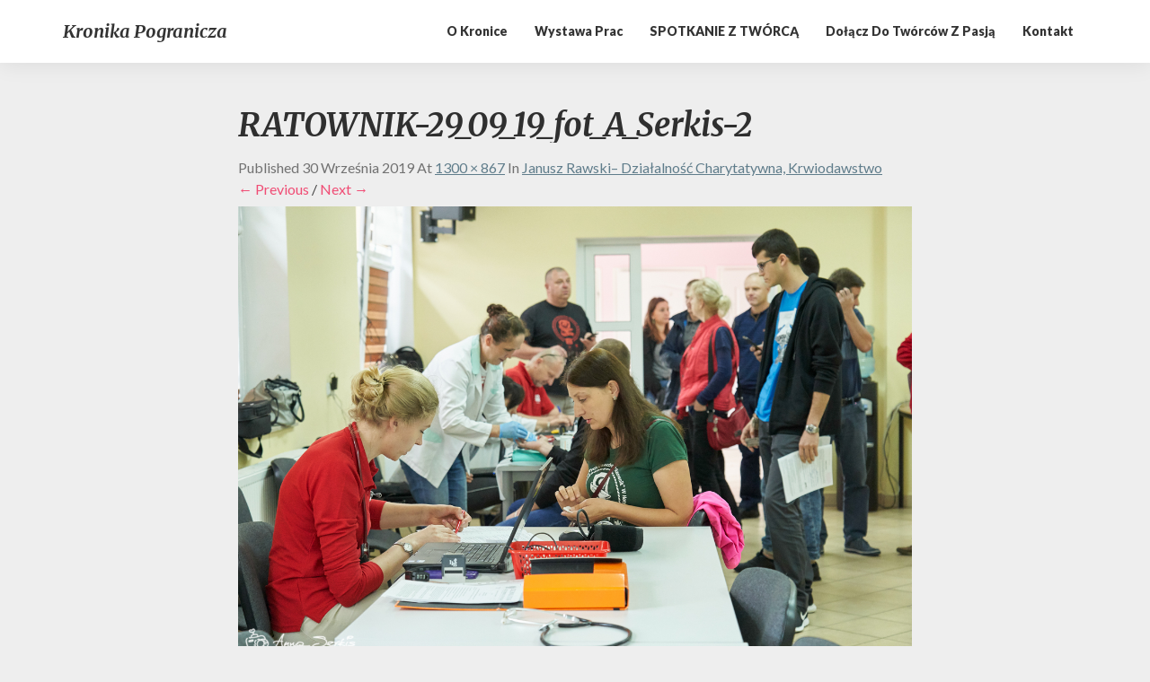

--- FILE ---
content_type: text/html; charset=UTF-8
request_url: http://kronika.ziemialubaczowska.pl/janusz-rawski-dzialalnosc-charytatywna-krwiodawstwo/ratownik-29_09_19_fot_a_serkis-2/
body_size: 11893
content:
<!DOCTYPE html>
<html xmlns="http://www.w3.org/1999/xhtml" dir="ltr" lang="pl-PL" prefix="og: https://ogp.me/ns#">
<head>
  <meta charset="UTF-8" />
  <meta name="viewport" content="width=device-width" />
  <link rel="profile" href="http://gmpg.org/xfn/11" />
  <link rel="pingback" href="http://kronika.ziemialubaczowska.pl/xmlrpc.php" />
  <title>RATOWNIK-29_09_19_fot_A_Serkis-2 | Kronika Pogranicza</title>
	<style>img:is([sizes="auto" i], [sizes^="auto," i]) { contain-intrinsic-size: 3000px 1500px }</style>
	
		<!-- All in One SEO 4.9.1.1 - aioseo.com -->
	<meta name="robots" content="max-image-preview:large" />
	<meta name="author" content="Admin"/>
	<link rel="canonical" href="http://kronika.ziemialubaczowska.pl/janusz-rawski-dzialalnosc-charytatywna-krwiodawstwo/ratownik-29_09_19_fot_a_serkis-2/" />
	<meta name="generator" content="All in One SEO (AIOSEO) 4.9.1.1" />
		<meta property="og:locale" content="pl_PL" />
		<meta property="og:site_name" content="Kronika Pogranicza | Twórcy z pasją Ziemi Lubaczowskiej" />
		<meta property="og:type" content="article" />
		<meta property="og:title" content="RATOWNIK-29_09_19_fot_A_Serkis-2 | Kronika Pogranicza" />
		<meta property="og:url" content="http://kronika.ziemialubaczowska.pl/janusz-rawski-dzialalnosc-charytatywna-krwiodawstwo/ratownik-29_09_19_fot_a_serkis-2/" />
		<meta property="article:published_time" content="2019-09-30T15:34:11+00:00" />
		<meta property="article:modified_time" content="2019-09-30T15:34:11+00:00" />
		<meta property="article:publisher" content="https://www.facebook.com/TegitEtProtegit/?__tn__=kC-R&#038;amp;eid=ARA9lw2pPRZl3qkTLM-Z5JJcdqz9KqcDvVueMHNbKUamTndtwbbOVBAVPSBua3p14oKBX6K_C6qaXoVd&#038;amp;hc_ref=ARTZ1642NZqiCYLAW7awC9IFOlVb3l-5Ci14FWtIXPDwRGc4EQabns3PM3T7AZIilvw&#038;amp;__xts__0=68.[base64]" />
		<meta name="twitter:card" content="summary" />
		<meta name="twitter:title" content="RATOWNIK-29_09_19_fot_A_Serkis-2 | Kronika Pogranicza" />
		<script type="application/ld+json" class="aioseo-schema">
			{"@context":"https:\/\/schema.org","@graph":[{"@type":"BreadcrumbList","@id":"http:\/\/kronika.ziemialubaczowska.pl\/janusz-rawski-dzialalnosc-charytatywna-krwiodawstwo\/ratownik-29_09_19_fot_a_serkis-2\/#breadcrumblist","itemListElement":[{"@type":"ListItem","@id":"http:\/\/kronika.ziemialubaczowska.pl#listItem","position":1,"name":"Home","item":"http:\/\/kronika.ziemialubaczowska.pl","nextItem":{"@type":"ListItem","@id":"http:\/\/kronika.ziemialubaczowska.pl\/janusz-rawski-dzialalnosc-charytatywna-krwiodawstwo\/ratownik-29_09_19_fot_a_serkis-2\/#listItem","name":"RATOWNIK-29_09_19_fot_A_Serkis-2"}},{"@type":"ListItem","@id":"http:\/\/kronika.ziemialubaczowska.pl\/janusz-rawski-dzialalnosc-charytatywna-krwiodawstwo\/ratownik-29_09_19_fot_a_serkis-2\/#listItem","position":2,"name":"RATOWNIK-29_09_19_fot_A_Serkis-2","previousItem":{"@type":"ListItem","@id":"http:\/\/kronika.ziemialubaczowska.pl#listItem","name":"Home"}}]},{"@type":"ItemPage","@id":"http:\/\/kronika.ziemialubaczowska.pl\/janusz-rawski-dzialalnosc-charytatywna-krwiodawstwo\/ratownik-29_09_19_fot_a_serkis-2\/#itempage","url":"http:\/\/kronika.ziemialubaczowska.pl\/janusz-rawski-dzialalnosc-charytatywna-krwiodawstwo\/ratownik-29_09_19_fot_a_serkis-2\/","name":"RATOWNIK-29_09_19_fot_A_Serkis-2 | Kronika Pogranicza","inLanguage":"pl-PL","isPartOf":{"@id":"http:\/\/kronika.ziemialubaczowska.pl\/#website"},"breadcrumb":{"@id":"http:\/\/kronika.ziemialubaczowska.pl\/janusz-rawski-dzialalnosc-charytatywna-krwiodawstwo\/ratownik-29_09_19_fot_a_serkis-2\/#breadcrumblist"},"author":{"@id":"http:\/\/kronika.ziemialubaczowska.pl\/author\/annaadmin\/#author"},"creator":{"@id":"http:\/\/kronika.ziemialubaczowska.pl\/author\/annaadmin\/#author"},"datePublished":"2019-09-30T15:34:11+00:00","dateModified":"2019-09-30T15:34:11+00:00"},{"@type":"Person","@id":"http:\/\/kronika.ziemialubaczowska.pl\/#person","name":"Admin","image":{"@type":"ImageObject","@id":"http:\/\/kronika.ziemialubaczowska.pl\/janusz-rawski-dzialalnosc-charytatywna-krwiodawstwo\/ratownik-29_09_19_fot_a_serkis-2\/#personImage","url":"https:\/\/secure.gravatar.com\/avatar\/78a3165fe8c3fd6eab46dd8cdd45325c4a5e60d1b540189a8ef58d767c449c04?s=96&d=mm&r=g","width":96,"height":96,"caption":"Admin"}},{"@type":"Person","@id":"http:\/\/kronika.ziemialubaczowska.pl\/author\/annaadmin\/#author","url":"http:\/\/kronika.ziemialubaczowska.pl\/author\/annaadmin\/","name":"Admin","image":{"@type":"ImageObject","@id":"http:\/\/kronika.ziemialubaczowska.pl\/janusz-rawski-dzialalnosc-charytatywna-krwiodawstwo\/ratownik-29_09_19_fot_a_serkis-2\/#authorImage","url":"https:\/\/secure.gravatar.com\/avatar\/78a3165fe8c3fd6eab46dd8cdd45325c4a5e60d1b540189a8ef58d767c449c04?s=96&d=mm&r=g","width":96,"height":96,"caption":"Admin"}},{"@type":"WebSite","@id":"http:\/\/kronika.ziemialubaczowska.pl\/#website","url":"http:\/\/kronika.ziemialubaczowska.pl\/","name":"Kronika Pogranicza","description":"Tw\u00f3rcy z pasj\u0105 Ziemi Lubaczowskiej","inLanguage":"pl-PL","publisher":{"@id":"http:\/\/kronika.ziemialubaczowska.pl\/#person"}}]}
		</script>
		<!-- All in One SEO -->

<link rel='dns-prefetch' href='//fonts.googleapis.com' />
<link rel="alternate" type="application/rss+xml" title="Kronika Pogranicza &raquo; Kanał z wpisami" href="http://kronika.ziemialubaczowska.pl/feed/" />
<link rel="alternate" type="application/rss+xml" title="Kronika Pogranicza &raquo; Kanał z komentarzami" href="http://kronika.ziemialubaczowska.pl/comments/feed/" />
<link rel="alternate" type="application/rss+xml" title="Kronika Pogranicza &raquo; RATOWNIK-29_09_19_fot_A_Serkis-2 Kanał z komentarzami" href="http://kronika.ziemialubaczowska.pl/janusz-rawski-dzialalnosc-charytatywna-krwiodawstwo/ratownik-29_09_19_fot_a_serkis-2/feed/" />
<script type="text/javascript">
/* <![CDATA[ */
window._wpemojiSettings = {"baseUrl":"https:\/\/s.w.org\/images\/core\/emoji\/16.0.1\/72x72\/","ext":".png","svgUrl":"https:\/\/s.w.org\/images\/core\/emoji\/16.0.1\/svg\/","svgExt":".svg","source":{"concatemoji":"http:\/\/kronika.ziemialubaczowska.pl\/wp-includes\/js\/wp-emoji-release.min.js?ver=6.8.3"}};
/*! This file is auto-generated */
!function(s,n){var o,i,e;function c(e){try{var t={supportTests:e,timestamp:(new Date).valueOf()};sessionStorage.setItem(o,JSON.stringify(t))}catch(e){}}function p(e,t,n){e.clearRect(0,0,e.canvas.width,e.canvas.height),e.fillText(t,0,0);var t=new Uint32Array(e.getImageData(0,0,e.canvas.width,e.canvas.height).data),a=(e.clearRect(0,0,e.canvas.width,e.canvas.height),e.fillText(n,0,0),new Uint32Array(e.getImageData(0,0,e.canvas.width,e.canvas.height).data));return t.every(function(e,t){return e===a[t]})}function u(e,t){e.clearRect(0,0,e.canvas.width,e.canvas.height),e.fillText(t,0,0);for(var n=e.getImageData(16,16,1,1),a=0;a<n.data.length;a++)if(0!==n.data[a])return!1;return!0}function f(e,t,n,a){switch(t){case"flag":return n(e,"\ud83c\udff3\ufe0f\u200d\u26a7\ufe0f","\ud83c\udff3\ufe0f\u200b\u26a7\ufe0f")?!1:!n(e,"\ud83c\udde8\ud83c\uddf6","\ud83c\udde8\u200b\ud83c\uddf6")&&!n(e,"\ud83c\udff4\udb40\udc67\udb40\udc62\udb40\udc65\udb40\udc6e\udb40\udc67\udb40\udc7f","\ud83c\udff4\u200b\udb40\udc67\u200b\udb40\udc62\u200b\udb40\udc65\u200b\udb40\udc6e\u200b\udb40\udc67\u200b\udb40\udc7f");case"emoji":return!a(e,"\ud83e\udedf")}return!1}function g(e,t,n,a){var r="undefined"!=typeof WorkerGlobalScope&&self instanceof WorkerGlobalScope?new OffscreenCanvas(300,150):s.createElement("canvas"),o=r.getContext("2d",{willReadFrequently:!0}),i=(o.textBaseline="top",o.font="600 32px Arial",{});return e.forEach(function(e){i[e]=t(o,e,n,a)}),i}function t(e){var t=s.createElement("script");t.src=e,t.defer=!0,s.head.appendChild(t)}"undefined"!=typeof Promise&&(o="wpEmojiSettingsSupports",i=["flag","emoji"],n.supports={everything:!0,everythingExceptFlag:!0},e=new Promise(function(e){s.addEventListener("DOMContentLoaded",e,{once:!0})}),new Promise(function(t){var n=function(){try{var e=JSON.parse(sessionStorage.getItem(o));if("object"==typeof e&&"number"==typeof e.timestamp&&(new Date).valueOf()<e.timestamp+604800&&"object"==typeof e.supportTests)return e.supportTests}catch(e){}return null}();if(!n){if("undefined"!=typeof Worker&&"undefined"!=typeof OffscreenCanvas&&"undefined"!=typeof URL&&URL.createObjectURL&&"undefined"!=typeof Blob)try{var e="postMessage("+g.toString()+"("+[JSON.stringify(i),f.toString(),p.toString(),u.toString()].join(",")+"));",a=new Blob([e],{type:"text/javascript"}),r=new Worker(URL.createObjectURL(a),{name:"wpTestEmojiSupports"});return void(r.onmessage=function(e){c(n=e.data),r.terminate(),t(n)})}catch(e){}c(n=g(i,f,p,u))}t(n)}).then(function(e){for(var t in e)n.supports[t]=e[t],n.supports.everything=n.supports.everything&&n.supports[t],"flag"!==t&&(n.supports.everythingExceptFlag=n.supports.everythingExceptFlag&&n.supports[t]);n.supports.everythingExceptFlag=n.supports.everythingExceptFlag&&!n.supports.flag,n.DOMReady=!1,n.readyCallback=function(){n.DOMReady=!0}}).then(function(){return e}).then(function(){var e;n.supports.everything||(n.readyCallback(),(e=n.source||{}).concatemoji?t(e.concatemoji):e.wpemoji&&e.twemoji&&(t(e.twemoji),t(e.wpemoji)))}))}((window,document),window._wpemojiSettings);
/* ]]> */
</script>
<style id='wp-emoji-styles-inline-css' type='text/css'>

	img.wp-smiley, img.emoji {
		display: inline !important;
		border: none !important;
		box-shadow: none !important;
		height: 1em !important;
		width: 1em !important;
		margin: 0 0.07em !important;
		vertical-align: -0.1em !important;
		background: none !important;
		padding: 0 !important;
	}
</style>
<link rel='stylesheet' id='wp-block-library-css' href='http://kronika.ziemialubaczowska.pl/wp-includes/css/dist/block-library/style.min.css?ver=6.8.3' type='text/css' media='all' />
<style id='classic-theme-styles-inline-css' type='text/css'>
/*! This file is auto-generated */
.wp-block-button__link{color:#fff;background-color:#32373c;border-radius:9999px;box-shadow:none;text-decoration:none;padding:calc(.667em + 2px) calc(1.333em + 2px);font-size:1.125em}.wp-block-file__button{background:#32373c;color:#fff;text-decoration:none}
</style>
<link rel='stylesheet' id='aioseo/css/src/vue/standalone/blocks/table-of-contents/global.scss-css' href='http://kronika.ziemialubaczowska.pl/wp-content/plugins/all-in-one-seo-pack/dist/Lite/assets/css/table-of-contents/global.e90f6d47.css?ver=4.9.1.1' type='text/css' media='all' />
<style id='global-styles-inline-css' type='text/css'>
:root{--wp--preset--aspect-ratio--square: 1;--wp--preset--aspect-ratio--4-3: 4/3;--wp--preset--aspect-ratio--3-4: 3/4;--wp--preset--aspect-ratio--3-2: 3/2;--wp--preset--aspect-ratio--2-3: 2/3;--wp--preset--aspect-ratio--16-9: 16/9;--wp--preset--aspect-ratio--9-16: 9/16;--wp--preset--color--black: #000000;--wp--preset--color--cyan-bluish-gray: #abb8c3;--wp--preset--color--white: #ffffff;--wp--preset--color--pale-pink: #f78da7;--wp--preset--color--vivid-red: #cf2e2e;--wp--preset--color--luminous-vivid-orange: #ff6900;--wp--preset--color--luminous-vivid-amber: #fcb900;--wp--preset--color--light-green-cyan: #7bdcb5;--wp--preset--color--vivid-green-cyan: #00d084;--wp--preset--color--pale-cyan-blue: #8ed1fc;--wp--preset--color--vivid-cyan-blue: #0693e3;--wp--preset--color--vivid-purple: #9b51e0;--wp--preset--gradient--vivid-cyan-blue-to-vivid-purple: linear-gradient(135deg,rgba(6,147,227,1) 0%,rgb(155,81,224) 100%);--wp--preset--gradient--light-green-cyan-to-vivid-green-cyan: linear-gradient(135deg,rgb(122,220,180) 0%,rgb(0,208,130) 100%);--wp--preset--gradient--luminous-vivid-amber-to-luminous-vivid-orange: linear-gradient(135deg,rgba(252,185,0,1) 0%,rgba(255,105,0,1) 100%);--wp--preset--gradient--luminous-vivid-orange-to-vivid-red: linear-gradient(135deg,rgba(255,105,0,1) 0%,rgb(207,46,46) 100%);--wp--preset--gradient--very-light-gray-to-cyan-bluish-gray: linear-gradient(135deg,rgb(238,238,238) 0%,rgb(169,184,195) 100%);--wp--preset--gradient--cool-to-warm-spectrum: linear-gradient(135deg,rgb(74,234,220) 0%,rgb(151,120,209) 20%,rgb(207,42,186) 40%,rgb(238,44,130) 60%,rgb(251,105,98) 80%,rgb(254,248,76) 100%);--wp--preset--gradient--blush-light-purple: linear-gradient(135deg,rgb(255,206,236) 0%,rgb(152,150,240) 100%);--wp--preset--gradient--blush-bordeaux: linear-gradient(135deg,rgb(254,205,165) 0%,rgb(254,45,45) 50%,rgb(107,0,62) 100%);--wp--preset--gradient--luminous-dusk: linear-gradient(135deg,rgb(255,203,112) 0%,rgb(199,81,192) 50%,rgb(65,88,208) 100%);--wp--preset--gradient--pale-ocean: linear-gradient(135deg,rgb(255,245,203) 0%,rgb(182,227,212) 50%,rgb(51,167,181) 100%);--wp--preset--gradient--electric-grass: linear-gradient(135deg,rgb(202,248,128) 0%,rgb(113,206,126) 100%);--wp--preset--gradient--midnight: linear-gradient(135deg,rgb(2,3,129) 0%,rgb(40,116,252) 100%);--wp--preset--font-size--small: 13px;--wp--preset--font-size--medium: 20px;--wp--preset--font-size--large: 36px;--wp--preset--font-size--x-large: 42px;--wp--preset--spacing--20: 0.44rem;--wp--preset--spacing--30: 0.67rem;--wp--preset--spacing--40: 1rem;--wp--preset--spacing--50: 1.5rem;--wp--preset--spacing--60: 2.25rem;--wp--preset--spacing--70: 3.38rem;--wp--preset--spacing--80: 5.06rem;--wp--preset--shadow--natural: 6px 6px 9px rgba(0, 0, 0, 0.2);--wp--preset--shadow--deep: 12px 12px 50px rgba(0, 0, 0, 0.4);--wp--preset--shadow--sharp: 6px 6px 0px rgba(0, 0, 0, 0.2);--wp--preset--shadow--outlined: 6px 6px 0px -3px rgba(255, 255, 255, 1), 6px 6px rgba(0, 0, 0, 1);--wp--preset--shadow--crisp: 6px 6px 0px rgba(0, 0, 0, 1);}:where(.is-layout-flex){gap: 0.5em;}:where(.is-layout-grid){gap: 0.5em;}body .is-layout-flex{display: flex;}.is-layout-flex{flex-wrap: wrap;align-items: center;}.is-layout-flex > :is(*, div){margin: 0;}body .is-layout-grid{display: grid;}.is-layout-grid > :is(*, div){margin: 0;}:where(.wp-block-columns.is-layout-flex){gap: 2em;}:where(.wp-block-columns.is-layout-grid){gap: 2em;}:where(.wp-block-post-template.is-layout-flex){gap: 1.25em;}:where(.wp-block-post-template.is-layout-grid){gap: 1.25em;}.has-black-color{color: var(--wp--preset--color--black) !important;}.has-cyan-bluish-gray-color{color: var(--wp--preset--color--cyan-bluish-gray) !important;}.has-white-color{color: var(--wp--preset--color--white) !important;}.has-pale-pink-color{color: var(--wp--preset--color--pale-pink) !important;}.has-vivid-red-color{color: var(--wp--preset--color--vivid-red) !important;}.has-luminous-vivid-orange-color{color: var(--wp--preset--color--luminous-vivid-orange) !important;}.has-luminous-vivid-amber-color{color: var(--wp--preset--color--luminous-vivid-amber) !important;}.has-light-green-cyan-color{color: var(--wp--preset--color--light-green-cyan) !important;}.has-vivid-green-cyan-color{color: var(--wp--preset--color--vivid-green-cyan) !important;}.has-pale-cyan-blue-color{color: var(--wp--preset--color--pale-cyan-blue) !important;}.has-vivid-cyan-blue-color{color: var(--wp--preset--color--vivid-cyan-blue) !important;}.has-vivid-purple-color{color: var(--wp--preset--color--vivid-purple) !important;}.has-black-background-color{background-color: var(--wp--preset--color--black) !important;}.has-cyan-bluish-gray-background-color{background-color: var(--wp--preset--color--cyan-bluish-gray) !important;}.has-white-background-color{background-color: var(--wp--preset--color--white) !important;}.has-pale-pink-background-color{background-color: var(--wp--preset--color--pale-pink) !important;}.has-vivid-red-background-color{background-color: var(--wp--preset--color--vivid-red) !important;}.has-luminous-vivid-orange-background-color{background-color: var(--wp--preset--color--luminous-vivid-orange) !important;}.has-luminous-vivid-amber-background-color{background-color: var(--wp--preset--color--luminous-vivid-amber) !important;}.has-light-green-cyan-background-color{background-color: var(--wp--preset--color--light-green-cyan) !important;}.has-vivid-green-cyan-background-color{background-color: var(--wp--preset--color--vivid-green-cyan) !important;}.has-pale-cyan-blue-background-color{background-color: var(--wp--preset--color--pale-cyan-blue) !important;}.has-vivid-cyan-blue-background-color{background-color: var(--wp--preset--color--vivid-cyan-blue) !important;}.has-vivid-purple-background-color{background-color: var(--wp--preset--color--vivid-purple) !important;}.has-black-border-color{border-color: var(--wp--preset--color--black) !important;}.has-cyan-bluish-gray-border-color{border-color: var(--wp--preset--color--cyan-bluish-gray) !important;}.has-white-border-color{border-color: var(--wp--preset--color--white) !important;}.has-pale-pink-border-color{border-color: var(--wp--preset--color--pale-pink) !important;}.has-vivid-red-border-color{border-color: var(--wp--preset--color--vivid-red) !important;}.has-luminous-vivid-orange-border-color{border-color: var(--wp--preset--color--luminous-vivid-orange) !important;}.has-luminous-vivid-amber-border-color{border-color: var(--wp--preset--color--luminous-vivid-amber) !important;}.has-light-green-cyan-border-color{border-color: var(--wp--preset--color--light-green-cyan) !important;}.has-vivid-green-cyan-border-color{border-color: var(--wp--preset--color--vivid-green-cyan) !important;}.has-pale-cyan-blue-border-color{border-color: var(--wp--preset--color--pale-cyan-blue) !important;}.has-vivid-cyan-blue-border-color{border-color: var(--wp--preset--color--vivid-cyan-blue) !important;}.has-vivid-purple-border-color{border-color: var(--wp--preset--color--vivid-purple) !important;}.has-vivid-cyan-blue-to-vivid-purple-gradient-background{background: var(--wp--preset--gradient--vivid-cyan-blue-to-vivid-purple) !important;}.has-light-green-cyan-to-vivid-green-cyan-gradient-background{background: var(--wp--preset--gradient--light-green-cyan-to-vivid-green-cyan) !important;}.has-luminous-vivid-amber-to-luminous-vivid-orange-gradient-background{background: var(--wp--preset--gradient--luminous-vivid-amber-to-luminous-vivid-orange) !important;}.has-luminous-vivid-orange-to-vivid-red-gradient-background{background: var(--wp--preset--gradient--luminous-vivid-orange-to-vivid-red) !important;}.has-very-light-gray-to-cyan-bluish-gray-gradient-background{background: var(--wp--preset--gradient--very-light-gray-to-cyan-bluish-gray) !important;}.has-cool-to-warm-spectrum-gradient-background{background: var(--wp--preset--gradient--cool-to-warm-spectrum) !important;}.has-blush-light-purple-gradient-background{background: var(--wp--preset--gradient--blush-light-purple) !important;}.has-blush-bordeaux-gradient-background{background: var(--wp--preset--gradient--blush-bordeaux) !important;}.has-luminous-dusk-gradient-background{background: var(--wp--preset--gradient--luminous-dusk) !important;}.has-pale-ocean-gradient-background{background: var(--wp--preset--gradient--pale-ocean) !important;}.has-electric-grass-gradient-background{background: var(--wp--preset--gradient--electric-grass) !important;}.has-midnight-gradient-background{background: var(--wp--preset--gradient--midnight) !important;}.has-small-font-size{font-size: var(--wp--preset--font-size--small) !important;}.has-medium-font-size{font-size: var(--wp--preset--font-size--medium) !important;}.has-large-font-size{font-size: var(--wp--preset--font-size--large) !important;}.has-x-large-font-size{font-size: var(--wp--preset--font-size--x-large) !important;}
:where(.wp-block-post-template.is-layout-flex){gap: 1.25em;}:where(.wp-block-post-template.is-layout-grid){gap: 1.25em;}
:where(.wp-block-columns.is-layout-flex){gap: 2em;}:where(.wp-block-columns.is-layout-grid){gap: 2em;}
:root :where(.wp-block-pullquote){font-size: 1.5em;line-height: 1.6;}
</style>
<link rel='stylesheet' id='responsive-lightbox-swipebox-css' href='http://kronika.ziemialubaczowska.pl/wp-content/plugins/responsive-lightbox/assets/swipebox/swipebox.min.css?ver=1.5.2' type='text/css' media='all' />
<link rel='stylesheet' id='bootstrap-css' href='http://kronika.ziemialubaczowska.pl/wp-content/themes/photoblogster/css/bootstrap.css?ver=6.8.3' type='text/css' media='all' />
<link rel='stylesheet' id='photoblogster-style-css' href='http://kronika.ziemialubaczowska.pl/wp-content/themes/photoblogster/style.css?ver=6.8.3' type='text/css' media='all' />
<style id='photoblogster-style-inline-css' type='text/css'>
	/* Color Scheme */

	/* Accent Color */
	a,a:visited,a:active,a:hover,a:focus,#secondary .widget #recentcomments a, #secondary .widget .rsswidget {
		color: #f04d75;
	}

	@media (min-width:767px) {
		.dropdown-menu > .active > a, .dropdown-menu > .active > a:hover, .dropdown-menu > .active > a:focus {	    
			background-color: #f04d75 !important;
			color:#fff !important;
		}
		.dropdown-menu .current-menu-item.current_page_item a, .dropdown-menu .current-menu-item.current_page_item a:hover, .dropdown-menu .current-menu-item.current_page_item a:active, .dropdown-menu .current-menu-item.current_page_item a:focus {
			background: #f04d75 !important;
			color:#fff !important
		}
	}
	@media (max-width:767px) {
		.dropdown-menu .current-menu-item.current_page_item a, .dropdown-menu .current-menu-item.current_page_item a:hover, .dropdown-menu .current-menu-item.current_page_item a:active, .dropdown-menu .current-menu-item.current_page_item a:focus, .dropdown-menu > .active > a, .dropdown-menu > .active > a:hover, .dropdown-menu > .active > a:focus, .navbar-default .navbar-nav .open .dropdown-menu > li.active > a {
			border-left: 3px solid #f04d75;
		}
	}
	.btn, .btn-default:visited, .btn-default:active:hover, .btn-default.active:hover, .btn-default:active:focus, .btn-default.active:focus, .btn-default:active.focus, .btn-default.active.focus {
		background: #f04d75;
	}
	.cat-links a, .tags-links a {
		color: #f04d75;
	}
	.navbar-default .navbar-nav > li > .dropdown-menu > li > a:hover, .navbar-default .navbar-nav > li > .dropdown-menu > li > a:focus {
		color: #fff;
		background-color: #f04d75;
	}
	h5.entry-date a:hover {
		color: #f04d75;
	}
	#respond input#submit {
	background-color: #f04d75;
	background: #f04d75;
}
blockquote {
	border-left: 5px solid #f04d75;
}
.entry-title a:hover,.entry-title a:focus{
	color: #f04d75;
}
.entry-header .entry-meta::after{
	background: #f04d75;
}
.readmore-btn, .readmore-btn:visited, .readmore-btn:active, .readmore-btn:hover, .readmore-btn:focus {
	background: #f04d75;
}
.post-password-form input[type="submit"],.post-password-form input[type="submit"]:hover,.post-password-form input[type="submit"]:focus,.post-password-form input[type="submit"]:active,.search-submit,.search-submit:hover,.search-submit:focus,.search-submit:active {
	background-color: #f04d75;
	background: #f04d75;
	border-color: #f04d75;
}
.copy-right-section a {
    color: #a7a7a7;
}
.fa {
	color: #f04d75;
}
.btn-default{
	border-bottom: 1px solid #f04d75;
}
.btn-default:hover, .btn-default:focus{
	border-bottom: 1px solid #f04d75;
	background-color: #f04d75;
}
.nav-previous:hover, .nav-next:hover{
	border: 1px solid #f04d75;
	background-color: #f04d75;
}
.next-post a:hover,.prev-post a:hover{
	color: #f04d75;
}
.posts-navigation .next-post a:hover .fa, .posts-navigation .prev-post a:hover .fa{
	color: #f04d75;
}
	#secondary .widget a:hover,	#secondary .widget a:focus{
color: #f04d75;
}
	#secondary .widget_calendar tbody a {
background-color: #f04d75;
color: #fff;
padding: 0.2em;
}
	#secondary .widget_calendar tbody a:hover{
background-color: #f04d75;
color: #fff;
padding: 0.2em;
}	
</style>
<link rel='stylesheet' id='font-awesome-css' href='http://kronika.ziemialubaczowska.pl/wp-content/themes/photoblogster/font-awesome/css/font-awesome.min.css?ver=6.8.3' type='text/css' media='all' />
<link rel='stylesheet' id='photoblogster-googlefonts-css' href='//fonts.googleapis.com/css?family=Merriweather:700,700i|Lato:400,400italic,600,900' type='text/css' media='all' />
<script type="text/javascript" src="http://kronika.ziemialubaczowska.pl/wp-includes/js/jquery/jquery.min.js?ver=3.7.1" id="jquery-core-js"></script>
<script type="text/javascript" src="http://kronika.ziemialubaczowska.pl/wp-includes/js/jquery/jquery-migrate.min.js?ver=3.4.1" id="jquery-migrate-js"></script>
<script type="text/javascript" src="http://kronika.ziemialubaczowska.pl/wp-content/plugins/responsive-lightbox/assets/swipebox/jquery.swipebox.min.js?ver=1.5.2" id="responsive-lightbox-swipebox-js"></script>
<script type="text/javascript" src="http://kronika.ziemialubaczowska.pl/wp-includes/js/underscore.min.js?ver=1.13.7" id="underscore-js"></script>
<script type="text/javascript" src="http://kronika.ziemialubaczowska.pl/wp-content/plugins/responsive-lightbox/assets/infinitescroll/infinite-scroll.pkgd.min.js?ver=4.0.1" id="responsive-lightbox-infinite-scroll-js"></script>
<script type="text/javascript" id="responsive-lightbox-js-before">
/* <![CDATA[ */
var rlArgs = {"script":"swipebox","selector":"lightbox","customEvents":"","activeGalleries":true,"animation":true,"hideCloseButtonOnMobile":false,"removeBarsOnMobile":false,"hideBars":true,"hideBarsDelay":5000,"videoMaxWidth":1080,"useSVG":true,"loopAtEnd":false,"woocommerce_gallery":false,"ajaxurl":"http:\/\/kronika.ziemialubaczowska.pl\/wp-admin\/admin-ajax.php","nonce":"8ea218c6d1","preview":false,"postId":3830,"scriptExtension":false};
/* ]]> */
</script>
<script type="text/javascript" src="http://kronika.ziemialubaczowska.pl/wp-content/plugins/responsive-lightbox/js/front.js?ver=2.5.4" id="responsive-lightbox-js"></script>
<!--[if lt IE 9]>
<script type="text/javascript" src="http://kronika.ziemialubaczowska.pl/wp-content/themes/photoblogster/js/html5shiv.js?ver=3.7.3" id="html5shiv-js"></script>
<![endif]-->
<link rel="https://api.w.org/" href="http://kronika.ziemialubaczowska.pl/wp-json/" /><link rel="alternate" title="JSON" type="application/json" href="http://kronika.ziemialubaczowska.pl/wp-json/wp/v2/media/3830" /><link rel="EditURI" type="application/rsd+xml" title="RSD" href="http://kronika.ziemialubaczowska.pl/xmlrpc.php?rsd" />
<meta name="generator" content="WordPress 6.8.3" />
<link rel='shortlink' href='http://kronika.ziemialubaczowska.pl/?p=3830' />
<link rel="alternate" title="oEmbed (JSON)" type="application/json+oembed" href="http://kronika.ziemialubaczowska.pl/wp-json/oembed/1.0/embed?url=http%3A%2F%2Fkronika.ziemialubaczowska.pl%2Fjanusz-rawski-dzialalnosc-charytatywna-krwiodawstwo%2Fratownik-29_09_19_fot_a_serkis-2%2F" />
<link rel="alternate" title="oEmbed (XML)" type="text/xml+oembed" href="http://kronika.ziemialubaczowska.pl/wp-json/oembed/1.0/embed?url=http%3A%2F%2Fkronika.ziemialubaczowska.pl%2Fjanusz-rawski-dzialalnosc-charytatywna-krwiodawstwo%2Fratownik-29_09_19_fot_a_serkis-2%2F&#038;format=xml" />
	<style type="text/css">
	span.readmore-button,span.featured-button { background: ; }
	.site-header { padding-top: px; }
	.site-header { padding-bottom: px; }
	.site-header { background: ; }
	.footer-widgets h3 { color: ; }
	.site-footer { background: ; }
	.footer-widget-wrapper { background: ; }
	.copy-right-section { color: ; }
	#secondary h3.widget-title, #secondary h4.widget-title { color: ; }
	.secondary-inner { background: ; }
	#secondary .widget a, #secondary .widget a:focus, #secondary .widget a:hover, #secondary .widget a:active, #secondary .widget #recentcomments a, #secondary .widget #recentcomments a:focus, #secondary .widget #recentcomments a:hover, #secondary .widget #recentcomments a:active, #secondary .widget .rsswidget, #secondary .widget .rsswidget:focus, #secondary .widget .rsswidget:hover, #secondary .widget .rsswidget:active { color: ; }
	.navbar-default,.navbar-default li>.dropdown-menu, .navbar-default .navbar-nav .open .dropdown-menu > .active > a, .navbar-default .navbar-nav .open .dr { background-color: ; }
	.home .lh-nav-bg-transform li>.dropdown-menu:after { border-bottom-color: ; }
	.navbar-default .navbar-nav>li>a, .navbar-default li>.dropdown-menu>li>a, .navbar-default .navbar-nav>li>a:hover, .navbar-default .navbar-nav>li>a:focus, .navbar-default .navbar-nav>li>a:active, .navbar-default .navbar-nav>li>a:visited, .navbar-default .navbar-nav > .open > a, .navbar-default .navbar-nav > .open > a:hover, .navbar-default .navbar-nav > .open > a:focus { color: ; }
	.navbar-default .navbar-brand, .navbar-default .navbar-brand:hover, .navbar-default .navbar-brand:focus { color: ; }
	h1.entry-title, .entry-header .entry-title a, .page .container article h2, .page .container article h3, .page .container article h4, .page .container article h5, .page .container article h6, .single article h1, .single article h2, .single article h3, .single article h4, .single article h5, .single article h6, .page .container article h1, .single article h1, .single h2.comments-title, .single .comment-respond h3#reply-title, .page h2.comments-title, .page .comment-respond h3#reply-title { color: ; }
	.single .entry-content, .page .entry-content, .single .entry-summary, .page .entry-summary, .page .post-feed-wrapper p, .single .post-feed-wrapper p, .single .post-comments, .page .post-comments, .single .post-comments p, .page .post-comments p, .single .next-article a p, .single .prev-article a p, .page .next-article a p, .page .prev-article a p, .single thead, .page thead { color: ; }
	.page .container .entry-date, .single-post .container .entry-date, .single .comment-metadata time, .page .comment-metadata time { color: ; }
	.top-widgets { background: ; }
	.top-widgets h3 { color: ; }
	.top-widgets, .top-widgets p { color: ; }
	.bottom-widgets { background: ; }
	.bottom-widgets h3 { color: ; }
	.frontpage-site-title, .frontpage-site-title:hover, .frontpage-site-title:active, .frontpage-site-title:focus { color: ; }
	.frontpage-site-description, .frontpage-site-description:focus, .frontpage-site-description:hover, .frontpage-site-description:active { color: #47e8b8; }
	.bottom-widgets, .bottom-widgets p { color: ; }
	.footer-widgets, .footer-widgets p { color: ; }
	.home .lh-nav-bg-transform .navbar-nav>li>a, .home .lh-nav-bg-transform .navbar-nav>li>a:hover, .home .lh-nav-bg-transform .navbar-nav>li>a:active, .home .lh-nav-bg-transform .navbar-nav>li>a:focus, .home .lh-nav-bg-transform .navbar-nav>li>a:visited { color: ; }
	.home .lh-nav-bg-transform.navbar-default .navbar-brand, .home .lh-nav-bg-transform.navbar-default .navbar-brand:hover, .home .lh-nav-bg-transform.navbar-default .navbar-brand:active, .home .lh-nav-bg-transform.navbar-default .navbar-brand:focus, .home .lh-nav-bg-transform.navbar-default .navbar-brand:hover { color: ; }
	body, #secondary h4.widget-title { background-color: ; }
	.navbar-default .navbar-nav > .active > a, .navbar-default .navbar-nav > .active > a:hover, .navbar-default .navbar-nav > .active > a:focus{color: ; }
	#secondary, #secondary .widget, #secondary p{color: ; }
	.footer-widgets, .footer-widgets p{color: ; }
	.footer-widgets a, .footer-widgets li a{color: ; }
	.copy-right-section{border-top: 1px solid ; }
	.copy-right-section{border-top: 1px solid ; }
	.single .entry-content a, .page .entry-content a, .single .post-comments a, .page .post-comments a, .single .next-article a, .single .prev-article a, .page .next-article a, .page .prev-article a {color: ; }
	.single .post-content, .page .post-content, .single .comments-area, .page .comments-area, .single .post-comments, .page .single-post-content, .single .post-comments .comments-area, .page .post-comments .comments-area, .single .next-article a, .single .prev-article a, .page .next-article a, .page .prev-article a, .page .post-comments {background: ; }
	.article-grid-container article{background: ; }
	.article-grid-container .post-feed-wrapper p{color: ; }
	.post-thumbnail-wrap.no-img .entry-title a, .post-thumbnail-wrap.no-img .entry-title a:hover, .post-thumbnail-wrap.no-img .entry-title a:active, .post-thumbnail-wrap.no-img .entry-title a:focus, .post-thumbnail-wrap.no-img .entry-title a:visited{color: ; }
	.post-thumbnail-wrap .entry-date{color: ; }
	.article-grid-container .post-thumbnail-wrap .entry-date{color: ; }
	.blog .next-post a, .blog .prev-post a{background: ; }
	.blog .next-post a, .blog .prev-post a, .blog .next-post a i.fa, .blog .prev-post a i.fa, .blog .posts-navigation .next-post a:hover .fa, .blog .posts-navigation .prev-post a:hover .fa{color: ; }
	@media (max-width:767px){	
		.home .lh-nav-bg-transform { background-color:  !important; }
		.navbar-default .navbar-nav .open .dropdown-menu>li>a, .navbar-default .navbar-nav .open .dropdown-menu>li>a, .navbar-default .navbar-nav .open .dropdown-menu>li>a,.navbar-default .navbar-nav .open .dropdown-menu>li>a,:focus, .navbar-default .navbar-nav .open .dropdown-menu>li>a,:visited, .home .lh-nav-bg-transform .navbar-nav>li>a, .home .lh-nav-bg-transform .navbar-nav>li>a:hover, .home .lh-nav-bg-transform .navbar-nav>li>a:visited, .home .lh-nav-bg-transform .navbar-nav>li>a:focus, .home .lh-nav-bg-transform .navbar-nav>li>a:active, .navbar-default .navbar-nav .open .dropdown-menu>li>a:active, .navbar-default .navbar-nav .open .dropdown-menu>li>a:focus, .navbar-default .navbar-nav .open .dropdown-menu>li>a:hover, .navbar-default .navbar-nav .open .dropdown-menu>li>a:visited, .navbar-default .navbar-nav .open .dropdown-menu > .active > a, .navbar-default .navbar-nav .open .dropdown-menu > .active > a:hover, .navbar-default .navbar-nav .open .dropdown-menu > .active > a:focus, .navbar-default .navbar-nav .open .dropdown-menu > .active > a:active, .navbar-default .navbar-nav .open .dropdown-menu > .active > a:hover {color: ; }
		.home .lh-nav-bg-transform.navbar-default .navbar-brand, .home .lh-nav-bg-transform.navbar-default .navbar-brand:hover, .home .lh-nav-bg-transform.navbar-default .navbar-brand:focus, .home .lh-nav-bg-transform.navbar-default .navbar-brand:active { color: ; }
		.navbar-default .navbar-toggle .icon-bar, .navbar-default .navbar-toggle:focus .icon-bar, .navbar-default .navbar-toggle:hover .icon-bar{ background-color: ; }
		.navbar-default .navbar-nav .open .dropdown-menu > li > a {border-left-color: ; }
	}
	
	
	</style>
		<style type="text/css" id="photoblogster-header-css">
					.site-header {
					background: url(http://kronika.ziemialubaczowska.pl/wp-content/uploads/2019/02/cropped-Przemek-Zaremba-pisarz-ikon-Fot-Anna-Serkis-TOP.jpg) no-repeat scroll bottom;
											background-size: cover;
						background-position:bottom;
									}

				@media (min-width: 768px) and (max-width: 1024px){
					.site-header {
													background-size: cover;
							background-position:bottom;
										
					}
				}

				@media (max-width: 767px) {
					.site-header {
													background-size: cover;
							background-position:bottom;
										
					}
				}
				@media (max-width: 359px) {
					.site-header {
													background-size: cover;
							background-position:bottom;
												
					}
					
				}
				.site-header{
					-webkit-box-shadow: 0px 0px 2px 1px rgba(182,182,182,0.3);
			    	-moz-box-shadow: 0px 0px 2px 1px rgba(182,182,182,0.3);
			    	-o-box-shadow: 0px 0px 2px 1px rgba(182,182,182,0.3);
			    	box-shadow: 0px 0px 2px 1px rgba(182,182,182,0.3);
				}
  
		
	
	</style>
	</head>

<body class="attachment wp-singular attachment-template-default single single-attachment postid-3830 attachmentid-3830 attachment-jpeg wp-theme-photoblogster">
  <div id="page" class="hfeed site">
    <header id="masthead">
      <nav class="navbar lh-nav-bg-transform navbar-default navbar-fixed-top navbar-left"> 
        <!-- Brand and toggle get grouped for better mobile display --> 
        <div class="container" id="navigation_menu">
          <div class="navbar-header"> 
                        <button type="button" class="navbar-toggle" data-toggle="collapse" data-target=".navbar-ex1-collapse"> 
              <span class="sr-only">Toggle Navigation</span> 
              <span class="icon-bar"></span> 
              <span class="icon-bar"></span> 
              <span class="icon-bar"></span> 
            </button> 
                        <a href="http://kronika.ziemialubaczowska.pl/">
              <div class="navbar-brand">Kronika Pogranicza</div>            </a>
          </div> 
          <div class="collapse navbar-collapse navbar-ex1-collapse"><ul id="menu-menu-glowne-1" class="nav navbar-nav"><li id="menu-item-2415" class="menu-item menu-item-type-post_type menu-item-object-page menu-item-2415"><a title="O kronice" href="http://kronika.ziemialubaczowska.pl/o-kronice/">O kronice</a></li>
<li id="menu-item-4400" class="menu-item menu-item-type-post_type menu-item-object-page menu-item-4400"><a title="Wystawa prac" href="http://kronika.ziemialubaczowska.pl/wystawa/">Wystawa prac</a></li>
<li id="menu-item-4430" class="menu-item menu-item-type-post_type menu-item-object-page menu-item-4430"><a title="SPOTKANIE Z TWÓRCĄ" href="http://kronika.ziemialubaczowska.pl/spotkanie-z-tworca/">SPOTKANIE Z TWÓRCĄ</a></li>
<li id="menu-item-2414" class="menu-item menu-item-type-post_type menu-item-object-page menu-item-2414"><a title="Dołącz do twórców z pasją" href="http://kronika.ziemialubaczowska.pl/dolacz-do-tworcow-z-pasja/">Dołącz do twórców z pasją</a></li>
<li id="menu-item-2413" class="menu-item menu-item-type-post_type menu-item-object-page menu-item-2413"><a title="Kontakt" href="http://kronika.ziemialubaczowska.pl/kontakt/">Kontakt</a></li>
</ul></div>
          </div><!--#container-->
        </nav>
        		
<!-- Global site tag (gtag.js) - Google Analytics -->
<script async src="https://www.googletagmanager.com/gtag/js?id=UA-379785-92"></script>
<script>
  window.dataLayer = window.dataLayer || [];
  function gtag(){dataLayer.push(arguments);}
  gtag('js', new Date());

  gtag('config', 'UA-379785-92');
</script>


</header>    

<div id="content" class="site-content"> 
<div class="container">
    <div class="row">
        <div class="col-md-2"></div>
        <div id="primary" class="col-md-8 content-area image-attachment">
            <div id="content" class="site-content" role="main">
 
             
                <article id="post-3830" class="post-3830 attachment type-attachment status-inherit hentry">
                    <header class="entry-header">
                        <h1 class="entry-title">RATOWNIK-29_09_19_fot_A_Serkis-2</h1>
 
                        <div class="entry-meta">
                            Published <span class="entry-date"><time class="entry-date" datetime="2019-09-30T15:34:11+00:00" pubdate>30 września 2019</time></span> at <a href="http://kronika.ziemialubaczowska.pl/wp-content/uploads/2019/09/RATOWNIK-29_09_19_fot_A_Serkis-2.jpg" title="Link to full-size image">1300 &times; 867</a> in <a href="http://kronika.ziemialubaczowska.pl/janusz-rawski-dzialalnosc-charytatywna-krwiodawstwo/" title="Return to Janusz Rawski– działalność charytatywna, krwiodawstwo" rel="gallery">Janusz Rawski– działalność charytatywna, krwiodawstwo</a>                                                    </div><!-- .entry-meta -->
 
                        <nav id="image-navigation" class="site-navigation">
                            <span class="previous-image"><a href='http://kronika.ziemialubaczowska.pl/wp-content/uploads/2019/09/Klub-Ratownik-fot-anna-serkis-8413.jpg' title="" data-rl_title="" class="rl-gallery-link" data-rl_caption="" data-rel="lightbox-gallery-0">&larr; Previous</a></span><span class="sep"> / </span>
                            <span class="next-image"><a href='http://kronika.ziemialubaczowska.pl/wp-content/uploads/2019/09/RATOWNIK-29_09_19_fot_A_Serkis-25.jpg' title="" data-rl_title="" class="rl-gallery-link" data-rl_caption="" data-rel="lightbox-gallery-0">Next &rarr;</a></span>
                        </nav><!-- #image-navigation -->
                    </header><!-- .entry-header -->
 
                    <div class="entry-content">
 
                    <div class="entry-attachment">
	                        <div class="attachment">
	                            
	                            <a href="http://kronika.ziemialubaczowska.pl/janusz-rawski-dzialalnosc-charytatywna-krwiodawstwo/ratownik-29_09_19_fot_a_serkis-25/" title="RATOWNIK-29_09_19_fot_A_Serkis-2" rel="attachment"><img width="1200" height="800" src="http://kronika.ziemialubaczowska.pl/wp-content/uploads/2019/09/RATOWNIK-29_09_19_fot_A_Serkis-2.jpg" class="attachment-1200x1200 size-1200x1200" alt="" decoding="async" fetchpriority="high" srcset="http://kronika.ziemialubaczowska.pl/wp-content/uploads/2019/09/RATOWNIK-29_09_19_fot_A_Serkis-2.jpg 1300w, http://kronika.ziemialubaczowska.pl/wp-content/uploads/2019/09/RATOWNIK-29_09_19_fot_A_Serkis-2-300x200.jpg 300w, http://kronika.ziemialubaczowska.pl/wp-content/uploads/2019/09/RATOWNIK-29_09_19_fot_A_Serkis-2-768x512.jpg 768w, http://kronika.ziemialubaczowska.pl/wp-content/uploads/2019/09/RATOWNIK-29_09_19_fot_A_Serkis-2-1024x683.jpg 1024w, http://kronika.ziemialubaczowska.pl/wp-content/uploads/2019/09/RATOWNIK-29_09_19_fot_A_Serkis-2-405x270.jpg 405w" sizes="(max-width: 1200px) 100vw, 1200px" /></a>
	                        </div><!-- .attachment -->
	                        	                    </div><!-- .entry-attachment -->
 
                                                 
                    </div><!-- .entry-content -->
 
                    <footer class="entry-meta">
                                                    Trackbacks are closed, but you can &lt;a class=&quot;comment-link&quot; href=&quot;#respond&quot; title=&quot;Post a comment&quot;&gt;post a comment&lt;/a&gt;.                                                                    </footer><!-- .entry-meta -->
                </article><!-- #post-3830 -->
 
                <div class="post-comments">
<div id="comments" class="comments-area">

	
		<div id="respond" class="comment-respond">
		<h3 id="reply-title" class="comment-reply-title">Dodaj komentarz <small><a rel="nofollow" id="cancel-comment-reply-link" href="/janusz-rawski-dzialalnosc-charytatywna-krwiodawstwo/ratownik-29_09_19_fot_a_serkis-2/#respond" style="display:none;">Anuluj pisanie odpowiedzi</a></small></h3><p class="must-log-in">Musisz się <a href="http://kronika.ziemialubaczowska.pl/wp-login.php?redirect_to=http%3A%2F%2Fkronika.ziemialubaczowska.pl%2Fjanusz-rawski-dzialalnosc-charytatywna-krwiodawstwo%2Fratownik-29_09_19_fot_a_serkis-2%2F">zalogować</a>, aby móc dodać komentarz.</p>	</div><!-- #respond -->
	
</div><!-- #comments -->
</div> 
             
            </div><!-- #content .site-content -->
        </div><!-- #primary .content-area .image-attachment -->
    
</div> <!--.row-->            
</div><!--.container--> 

</div><!-- #content -->

	<div class="footer-widget-wrapper">
		<div class="container">

			<div class="row">
				<div class="col-md-4">
					<div class="footer-widgets"><h3></h3><a href="http://kronika.ziemialubaczowska.pl/wp-content/uploads/2019/09/logosy-promocja-projektu.jpg" class="rl-image-widget-link"><img class="rl-image-widget-image" src="http://kronika.ziemialubaczowska.pl/wp-content/uploads/2019/09/logosy-promocja-projektu.jpg" width="100%" height="auto" title="logosy-promocja-projektu" alt="" /></a><div class="rl-image-widget-text"></div></div> 
				</div>
				<div class="col-md-4">
					 
				</div>
				<div class="col-md-4">
					 
				</div>
			</div>
		</div>
	</div>

<footer id="colophon" class="site-footer">
	<div class="row site-info">
		<div class="copy-right-section">
			&copy; 2025 Kronika Pogranicza			| Powered by <a href="https://outstandingthemes.com/">Outstandingthemes		</a>
	</div>
</div><!-- .site-info -->
</footer><!-- #colophon -->
</div><!-- #page -->

<script type="speculationrules">
{"prefetch":[{"source":"document","where":{"and":[{"href_matches":"\/*"},{"not":{"href_matches":["\/wp-*.php","\/wp-admin\/*","\/wp-content\/uploads\/*","\/wp-content\/*","\/wp-content\/plugins\/*","\/wp-content\/themes\/photoblogster\/*","\/*\\?(.+)"]}},{"not":{"selector_matches":"a[rel~=\"nofollow\"]"}},{"not":{"selector_matches":".no-prefetch, .no-prefetch a"}}]},"eagerness":"conservative"}]}
</script>
<script type="module"  src="http://kronika.ziemialubaczowska.pl/wp-content/plugins/all-in-one-seo-pack/dist/Lite/assets/table-of-contents.95d0dfce.js?ver=4.9.1.1" id="aioseo/js/src/vue/standalone/blocks/table-of-contents/frontend.js-js"></script>
<script type="text/javascript" src="http://kronika.ziemialubaczowska.pl/wp-content/themes/photoblogster/js/bootstrap.js?ver=6.8.3" id="bootstrap-js"></script>
<script type="text/javascript" src="http://kronika.ziemialubaczowska.pl/wp-content/themes/photoblogster/js/skip-link-focus-fix.js?ver=20130115" id="photoblogster-skip-link-focus-fix-js"></script>
<script type="text/javascript" src="http://kronika.ziemialubaczowska.pl/wp-includes/js/comment-reply.min.js?ver=6.8.3" id="comment-reply-js" async="async" data-wp-strategy="async"></script>
</body>
</html>
